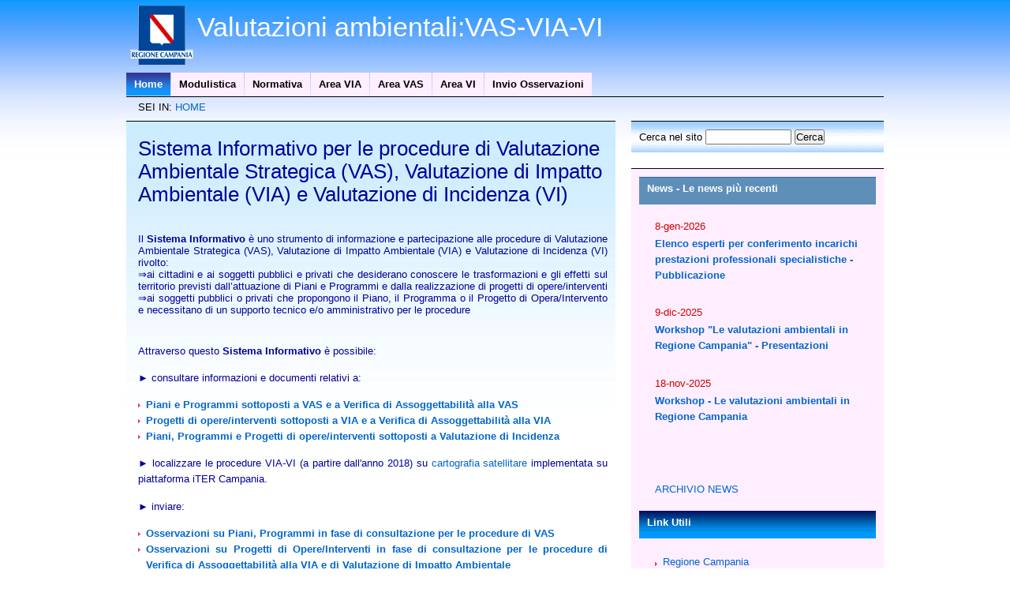

--- FILE ---
content_type: text/html;charset=UTF-8
request_url: http://viavas.regione.campania.it/opencms/opencms/VIAVAS
body_size: 19864
content:










<!DOCTYPE html PUBLIC "-//W3C//DTD XHTML 1.0 Transitional//EN" "http://www.w3.org/TR/xhtml1/DTD/xhtml1-transitional.dtd">
<html xmlns="http://www.w3.org/1999/xhtml" xml:lang="it" lang="it">
<head>
	<title>VIA - VAS</title>
	<meta name="description" content="La pagina non contiene una descrizione." />
	<meta name="keywords" content="Regione, Campania, Procedure, VIA, VAS, Valutazione Ambientale Strategica, Valutazione di Impatto Ambientale" />
	<meta http-equiv="Content-Type" content="text/html; charset=UTF-8" />
	<meta name="robots" content="index, follow" />
	<meta name="revisit-after" content="7 days" />

	<!-- insert stylesheets needed for the template -->
		
	<link href="/opencms/opencms/system/modules/org.opencms.frontend.templatetwo.VIAVAS/resources/css/style.css" rel="stylesheet" type="text/css" />
	<!--[if lte IE 8]>
		<link href="/opencms/export/system/modules/org.opencms.frontend.templatetwo/resources/css/patch_ie.css" rel="stylesheet" type="text/css" />
		<link href="/opencms/opencms/system/modules/org.opencms.frontend.templatetwo.VIAVAS/resources/css/ie_patch.css" rel="stylesheet" type="text/css" />
    <![endif]-->

	<!-- insert individual stylesheet -->
	

	
</head>

<body>
	  		
			<!-- begin: header -->
		    <div id="header">
		    	
		    		<div id="logo">
<h1><a title="vai alla Index del portale" href="/opencms/opencms/VIAVAS/Home">Valutazioni ambientali:VAS-VIA-VI</a></h1>
</div>
		    	
			</div>
			<!-- end: header -->
			
			<!-- begin: main navigation -->
					




<div id="menu">

	<ul>
		
		
			
			
			
				
				
				
				
			
			
			<li  class="active">
			<a title="vai alla sezione Home" href="/opencms/opencms/VIAVAS/Home"><b>Home</b></a>
			
			
		
			
			
			
				
				
				</li>
				
			
			
			<li   >
			<a title="vai alla sezione Modulistica" href="/opencms/opencms/VIAVAS/Modulistica"><b>Modulistica</b></a>
			
			
		
			
			
			
				
				
				</li>
				
			
			
			<li   >
			<a title="vai alla sezione Normativa" href="/opencms/opencms/VIAVAS/Area_Documentale"><b>Normativa</b></a>
			
			
		
			
			
			
				
				
				</li>
				
			
			
			<li   >
			<a title="vai alla sezione Area VIA" href="/opencms/opencms/VIAVAS/VIA"><b>Area VIA</b></a>
			
			
		
			
			
			
				
				
				</li>
				
			
			
			<li   >
			<a title="vai alla sezione Area VAS" href="/opencms/opencms/VIAVAS/VAS"><b>Area VAS</b></a>
			
			
		
			
			
			
				
				
				</li>
				
			
			
			<li   >
			<a title="vai alla sezione Area VI" href="/opencms/opencms/VIAVAS/Area_VI"><b>Area VI</b></a>
			
			
		
			
			
			
				
				
				</li>
				
			
			
			<li   >
			<a title="vai alla sezione Invio Osservazioni" href="/opencms/opencms/VIAVAS/Osservazioni"><b>Invio Osservazioni</b></a>
			
			
		
		
		
	</li></ul>

</div>

			<!-- end: main navigation -->
			
			<!-- begin: breadcrumb -->
			<div id="breadcrumb">
				SEI IN: 






	
		
		<a title="collegamento a HOME" href="/opencms/opencms/VIAVAS/">HOME</a>
		
	



			</div>
			<!-- end: breadcrumb -->
			
			<!-- begin: content area #page -->
			<div id="page">
			<!-- begin: center column -->
			<div id="content">
				
				

				





	<div class="spazio-home-programma">
	
	
	
	
	<!-- Paragraphs of the article -->
	
	
		
		
		
		<div class="content">
	
		<!-- Image of the paragraph -->
		
		
		<h1>Sistema Informativo per le procedure di Valutazione Ambientale Strategica (VAS), Valutazione di Impatto Ambientale (VIA) e Valutazione di Incidenza (VI)</h1>
		
		<!-- The text content of the paragraph -->	
		<p>&nbsp;</p>
<div style="text-align: justify; margin: 0cm; line-height: 120%"><span>Il <b>Sistema Informativo</b> è uno strumento di informazione e partecipazione alle procedure di Valutazione Ambientale Strategica (VAS), Valutazione di Impatto Ambientale (VIA) e Valutazione di Incidenza (VI) rivolto:</span></div>
<div style="text-align: justify; margin: 0cm; line-height: 120%"><span>&rArr;ai cittadini e ai soggetti pubblici e privati che desiderano conoscere le trasformazioni e gli effetti sul territorio previsti dall&rsquo;attuazione di Piani e Programmi e dalla realizzazione di progetti di opere/interventi</span></div>
<div style="text-align: justify; margin: 0cm; line-height: 120%"><span>&rArr;ai soggetti pubblici o privati che propongono il Piano, il Programma o il Progetto di Opera/Intervento e necessitano di un supporto tecnico e/o amministrativo per le procedure</span></div>
<p style="text-align: justify">&nbsp;</p>
<p style="text-align: justify">Attraverso questo&nbsp;<b>Sistema Informativo</b> è possibile:</p>
<p style="text-align: justify">► consultare informazioni e documenti relativi a:</p>
<ul>
    <li style="text-align: justify"><a target="_self" href="/opencms/opencms/VIAVAS/VAS">Piani e Programmi sottoposti a VAS e a Verifica di Assoggettabilità alla VAS </a></li>
    <li style="text-align: justify"><a target="_self" href="/opencms/opencms/VIAVAS/VIA">Progetti di opere/interventi sottoposti a VIA e a Verifica di Assoggettabilità alla VIA </a></li>
    <li style="text-align: justify"><a target="_self" href="/opencms/opencms/VIAVAS/Area_VI">Piani, Programmi e Progetti di opere/interventi sottoposti a Valutazione di Incidenza </a></li>
</ul>
<p style="text-align: justify">► localizzare le procedure VIA-VI (a partire dall'anno 2018) su <a target="_blank" href="/opencms/opencms/VIAVAS/georeferenziazione">cartografia satellitare</a> implementata su piattaforma iTER Campania.</p>
<p style="text-align: justify">► inviare:</p>
<ul>
    <li style="text-align: justify"><a target="_self" href="/opencms/opencms/VIAVAS/Osservazioni">Osservazioni su Piani, Programmi in fase di consultazione per le procedure di VAS </a></li>
    <li style="text-align: justify"><a target="_self" href="/opencms/opencms/VIAVAS/Osservazioni">Osservazioni su Progetti di Opere/Interventi in fase di consultazione per le procedure di Verifica di Assoggettabilità alla VIA e di Valutazione di Impatto Ambientale </a></li>
</ul>
<p style="text-align: justify">► scaricare la <a target="_self" href="/opencms/opencms/VIAVAS/Modulistica">Modulistica</a> per la presentazione delle istanze di VAS, VIA, VI da parte delle Autorità Procedenti e dei Proponenti</p>
<p style="text-align: justify">► consultare la <a target="_self" href="/opencms/opencms/VIAVAS/Area_Documentale">Normativa </a>di riferimento per le Valutazioni ambientali&nbsp;&nbsp;&nbsp;&nbsp;&nbsp;&nbsp;&nbsp;&nbsp;&nbsp;&nbsp;&nbsp;</p>
<h1><span style="color: red">
<div style="margin: 0cm 0cm 8pt"><b><u><span style="color: red">Notizie in evidenza</span></u></b></div>
</span>&nbsp;</h1>
<h4>22/09/2025 - Nuovo Ordinamento degli Uffici della Giunta Regionale della Campania</h4>
<p>&nbsp;<img src="/opencms/export/sites/default/VIAVAS/images/AVVISO_NUOVO_ORDINAMENTO_page-0001.jpg" alt="AVVISO_NUOVO_ORDINAMENTO_page-0001" border="0" width="438" height="404" /></p>
<h4>15/07/2025 - Nuovo servizio digitale per la consultazione delle istruttorie VINCA pervenute dal 01/01/2025 su <u>Mappa Interattaiva</u></h4>
<h4><a href="https://geomaps.regione.campania.it/portal/apps/experiencebuilder/experience/?id=dab0fc02047046a8b31459e6c72d1a9f" target="_self" title="Mappa_interattiva_VINCA"><img src="/opencms/export/sites/default/VIAVAS/images/mappa_VINCA_immagine.png" alt="mappa_VINCA_immagine" border="0" width="558" height="276" /></a></h4>
<p>&nbsp;&nbsp;</p>
<h4>17/03/2025 - Nuovo servizio digitale per la presentazione delle <u>domande di Verifica di assoggettabilità alla VIA - art. 19, D.lgs. 152/2006</u></h4>
<p><a title="news_VERVIA_digitale" href="/opencms/opencms/VIAVAS/News_files/news_134" target="_blank"><img border="0" alt="pc" src="/opencms/export/sites/default/VIAVAS/images/pcc.jpg" /></a></p>
<p>&nbsp;</p>
<h4>Consulta il <u>Servizio Coordinate</u>&nbsp;per <span style="font-size: 11pt; font-family: &quot;Aptos&quot;,sans-serif; line-height: 107%; mso-bidi-font-family: &quot;Times New Roman&quot;; mso-fareast-font-family: Aptos; mso-ansi-language: IT; mso-fareast-language: EN-US; mso-bidi-language: AR-SA; mso-ascii-theme-font: minor-latin; mso-fareast-theme-font: minor-latin; mso-hansi-theme-font: minor-latin; mso-bidi-theme-font: minor-bidi">l'individuazione delle coordinate di un punto su mappa nella proiezione UTM WGS 84</span></h4>
<h4>&nbsp;</h4>
<p><a target="_self" href="https://geomaps.regione.campania.it/portal/apps/experiencebuilder/experience/?id=9a882bf9914e4bc8a4f6c5bd02e0e28d"><img border="0" alt="servizio_coordinate" src="/opencms/export/sites/default/VIAVAS/images/servizio_coordinate.jpg" /></a></p>
<h4>&nbsp;&nbsp; &nbsp; &nbsp;</h4>
<h4 style="text-align: justify">Trasferisci i tuoi file senza uso dei CD con l'apposito <u>servizio digitale</u>:</h4>
<p align="left">&nbsp;</p>
<p align="left">&nbsp;<a title="Trasferimento_file_servizi_digitali" target="_blank" href="https://servizi-digitali.regione.campania.it/TrasferimentoFile"><img style="height: 335px; width: 425px" border="0" alt="bannertrasffile" width="1022" height="576" src="/opencms/export/sites/default/VIAVAS/images/bannertrasffile.jpg" /></a></p>
<h4 style="text-align: justify">Presenta le tue domande di VINCA e VIA (art. 6, art. 25, art. 28 D.Lgs. 152/06) mediante i <u>servizi digitali dedicati all'Ambiente</u>:</h4>
<h4><a title="servizi_digitali" target="_blank" href="https://servizi-digitali.regione.campania.it/"><img style="height: 440px; width: 651px" border="0" alt="bannerservizidigitali" width="1022" height="576" src="/opencms/export/sites/default/VIAVAS/images/bannerservizidigitali.jpg" /></a></h4>
<h4 style="text-align: justify">Consulta la <u>cartografia</u>:</h4>
<p>&nbsp;</p>
<p><a target="_blank" href="/opencms/opencms/VIAVAS/georeferenziazione"><img border="0" alt="Immagine progetti" src="/opencms/export/sites/default/VIAVAS/images/Immagine_progetti.jpg" /></a></p>
		
		<!-- The optional links for a paragraph -->
		

		<!-- The optional attachments for a paragraph -->
		
		
		</div>
		</div>
	










				

				
					<!-- include the second body from an xml page, if available -->
					
				<!-- include the boxes in the center -->
	                	

	

	


	
		
	
	



	
	
	

	
	
	

	
	
	

				<!-- Inclusione contatore -->
	                	






	<div class="spazio-home-programma"> 
	  	<h2>Benvenuto! Sei il visitatore n. 612639</h2>
	</div>	
 	
					
			   <div class="two-cols">
				

				<!-- include the boxes in the center-left -->
	                	

	

	


	
		
	
	



	
	
	

	
	
	

	
	
	

				
					
				
				<!-- include the boxes in the center-right -->
	                	

	

	


	
		
	
	



	
	
	

	
	
	

	
	
	

				
				<div>&nbsp;</div>	
			   </div>
			   
			</div>
			<!-- end: center column -->
			
			<!-- Search Form 
			<div id="search"> <form action="" method="get">
		  	Cerca nel sito 
		      	<input name="Input" type="text" size="35" /> 
		  	<input name="Cerca" type="submit" value="Cerca" title="inizia la ricerca"/>
			</form></div>-->

			<form id="searchForm" name="searchForm" action="/opencms/opencms/VIAVAS/search.html" method="post">
		    	<div id="search"><label for="input_query">Cerca nel sito </label>
		    	<input type="text" id="input_query" name="query" value="" size="12"/>
		    	<input type="submit" name="submit" value="Cerca" title="inizia la ricerca"/>
		    	<input type="hidden" name="action" value="search" />
			<input type="hidden" name="searchPage" value="1" />
			</div></form>
			
			    <!-- begin: Menu di sito -->
			    <div class="menu-sito">
			    
					
						
					
					
					<!-- include the boxes on the left side -->
					
						

	

	


	
		
	
	



	
	
		
		
		
			<div class="spazio-home-bandi">
		
		
		
		

		
		
			
			
			
			
				











	

		
		

		
		<h2 class="section"><b>News - Le news più recenti</b></h2>
		
	
	
	<div class="content">
	
		
		

		
		
		
		
		

			

			

				
			

						
			
			
			
			
			
			
				
				
				
			<!--linkBase -->
			
							
			
							
							
					
					
					
					
					
					
					<div class="boxbody_listentry">
						
                                                
                                                
						
							<div class="data">8-gen-2026</div>
						                                                
                                               
						  
							  
							
							  <p><a href="http://viavas.regione.campania.it/opencms/opencms/VIAVAS/News_files/news_139" title="collegamento a Elenco esperti per conferimento incarichi prestazioni professionali specialistiche - Pubblicazione"><b>Elenco esperti per conferimento incarichi prestazioni professionali specialistiche - Pubblicazione</b></a></p>
							
						                                               
		                                              
		
						
						
		
						
						
						
						
		
						
						
 						 <!--c:if test="false"-->
							<!--c:out value="" escapeXml="false" /-->
							
							<!--c:if test="false"-->
								<!--a title="continua la lettura" href="http://viavas.regione.campania.it/opencms/opencms/VIAVAS/News_files/news_139"></a-->
							<!--/c:if-->
						<!--/c:if-->
						
						
													
						
						
						
						
						
						<br />
					</div>
					
				
				
			<!--linkBase -->
			
							
			
							
							
					
					
					
					
					
					
					<div class="boxbody_listentry">
						
                                                
                                                
						
							<div class="data">9-dic-2025</div>
						                                                
                                               
						  
							  
							
							  <p><a href="http://viavas.regione.campania.it/opencms/opencms/VIAVAS/News_files/news_138" title="collegamento a Workshop "Le valutazioni ambientali in Regione Campania" - Presentazioni"><b>Workshop "Le valutazioni ambientali in Regione Campania" - Presentazioni</b></a></p>
							
						                                               
		                                              
		
						
						
		
						
						
						
						
		
						
						
 						 <!--c:if test="false"-->
							<!--c:out value="" escapeXml="false" /-->
							
							<!--c:if test="false"-->
								<!--a title="continua la lettura" href="http://viavas.regione.campania.it/opencms/opencms/VIAVAS/News_files/news_138"></a-->
							<!--/c:if-->
						<!--/c:if-->
						
						
													
						
						
						
						
						
						<br />
					</div>
					
				
				
			<!--linkBase -->
			
							
			
							
							
					
					
					
					
					
					
					<div class="boxbody_listentry">
						
                                                
                                                
						
							<div class="data">18-nov-2025</div>
						                                                
                                               
						  
							  
							
							  <p><a href="http://viavas.regione.campania.it/opencms/opencms/VIAVAS/News_files/news_137" title="collegamento a Workshop - Le valutazioni ambientali in Regione Campania"><b>Workshop - Le valutazioni ambientali in Regione Campania</b></a></p>
							
						                                               
		                                              
		
						
						
		
						
						
						
						
		
						
						
 						 <!--c:if test="false"-->
							<!--c:out value="" escapeXml="false" /-->
							
							<!--c:if test="false"-->
								<!--a title="continua la lettura" href="http://viavas.regione.campania.it/opencms/opencms/VIAVAS/News_files/news_137"></a-->
							<!--/c:if-->
						<!--/c:if-->
						
						
													
						
						
						
						
						
						<br />
					</div>
					
				

<br /><br />
<!--Versione alternativa della paginazione: inizio -->
 


	
<!--Versione alternativa della paginazione: fine -->	

			
			
			
			
				<br /><a href="/opencms/opencms/VIAVAS/News" title="ARCHIVIO NEWS"  target="_blank" />ARCHIVIO NEWS</a>
			
		
		
	</div>

			
			
			
			
			
		
		
		</div>
	
	

	
	
	

	
	
	

					
					
					
						<!-- include the boxes on the right side -->
						

	

	


	
		
	
	



	
	
	

	
	
		
		
		
		
			<div class="spazio-menu-navigazione">
		
		
		

		
		
			
			
			
			
			
			
				









	

	
	<h2 class="section"><b>Link Utili</b></h2>
	
	<div class="content">

		
		

			
		
		<ul>
		
			
			<li>
				
				
					
				
							
				<a href="/opencms/opencms/VIAVAS/links/regione_campania" target='_blank' title="collegamento a Regione Campania" >Regione Campania</a>
				
			</li>
		
			
			<li>
				
				
				
					
							
				<a href="https://servizi-digitali.regione.campania.it/" target='_self' title="collegamento a Servizi Digitali Regione Campania" >Servizi Digitali Regione Campania</a>
				
			</li>
		
			
			<li>
				
				
					
				
							
				<a href="/opencms/opencms/VIAVAS/links/unione_europea" target='_blank' title="collegamento a Unione Europea" >Unione Europea</a>
				
			</li>
		
			
			<li>
				
				
				
					
							
				<a href="/opencms/opencms/VIAVAS/links/MinAmbiente" target='_self' title="collegamento a Ministero dell'Ambiente" >Ministero dell'Ambiente</a>
				
			</li>
		
			
			<li>
				
				
				
					
							
				<a href="/opencms/opencms/VIAVAS/links/ARPAC" target='_self' title="collegamento a ARPAC" >ARPAC</a>
				
			</li>
		
			
			<li>
				
				
				
					
							
				<a href="/opencms/opencms/VIAVAS/links/Geoportale_SIT_Regione_campania" target='_self' title="collegamento a Geoportale SIT Regione Campania" >Geoportale SIT Regione Campania</a>
				
			</li>
		
			
			<li>
				
				
				
					
							
				<a href="/opencms/opencms/VIAVAS/links/Difesa_suolo_Regione_Campania" target='_self' title="collegamento a WEBGIS Difesa Suolo Regione Campania" >WEBGIS Difesa Suolo Regione Campania</a>
				
			</li>
		
		</ul>

	</div>


			
			
			
		
		
		</div>
	
	

	
	
		
		
		
		
			<div class="spazio-menu-navigazione">
		
		
		

		
		
			
			
			
			
			
			
				









	

	
	<h2 class="section"><b>Per Saperne di pi&ugrave;</b></h2>
	
	<div class="content">

		
		

			
		
		<ul>
		
			
			<li>
				
				
				
					
							
				<a href="/opencms/opencms/VIAVAS/Pagina_privacy.html" target='_self' title="collegamento a Privacy" >Privacy</a>
				
			</li>
		
			
			<li>
				
				
				
					
							
				<a href="/opencms/opencms/VIAVAS/Faq.html" target='_self' title="collegamento a FAQ" >FAQ</a>
				
			</li>
		
			
			<li>
				
				
				
					
							
				<a href="/opencms/opencms/VIAVAS/Contatti.html" target='_self' title="collegamento a Contatti" >Contatti</a>
				
			</li>
		
		</ul>

	</div>


			
			
			
		
		
		</div>
	
	

					
					
			    </div>
			    
			    
		       
		<!-- end: content area -->
		
		<div style="clear: both;">&nbsp;</div>
		</div>
		<!-- begin: #footer -->
		<div id="footer">				
			
		    	<p id="legal">Copyright</p>
<p id="links"><a title="Collegamento a Mappa del sito" target="_self" href="/opencms/opencms/VIAVAS/Mappa">Mappa del sito</a> | <a href="/opencms/opencms/VIAVAS/Pagina_privacy.html" target="_blank">Privacy</a> | <a title="collegamento a Termini di utilizzo" href="/opencms/opencms/VIAVAS/Pagina_non_disponibile.html">Termini di utilizzo </a>| <a title="Questa pagina è stata validata XHTML 1.0 Transitional" href="http://validator.w3.org/check/referer"><abbr title="eXtensible HyperText Markup Language">XHTML</abbr></a> | <a title="CSS validati" href="http://jigsaw.w3.org/css-validator/check/referer"><abbr title="Cascading Style Sheets">CSS</abbr></a> | <img style="vertical-align: middle" alt="Servizio Really Simple Syndication" src="/opencms/export/sites/default/VIAVAS/images/rss.gif" /><a href="/opencms/opencms/VIAVAS/Feed_RSS/feed_RSS.html"><acronym title="Really Simple Syndication"> RSS</acronym></a></p>
		    
		</div>
		<!-- end: #footer -->
		
</body>
</html>


--- FILE ---
content_type: text/css;charset=UTF-8
request_url: http://viavas.regione.campania.it/opencms/opencms/system/modules/org.opencms.frontend.templatetwo.VIAVAS/resources/css/style.css
body_size: 13647
content:
* {
	margin: 0;
	padding: 0;
}

body {
	background: #FFFFFF url(../images/img01.jpg) repeat-x;
	font-family: Verdana, Arial, Helvetica, sans-serif;
	font-size: 13px;
	color: #000000;
}

table {
	width: 580px;
	padding: 0;
	margin: 0 0 15px 0;
	border: 0;
}

caption {
	padding: 0 0 5px 0;
	width: 580px;	 
	font: italic 11px "Trebuchet MS", Verdana, Arial, Helvetica, sans-serif;
	text-align: right;
}

th {
	font: bold 10px "Trebuchet MS", Verdana, Arial, Helvetica, sans-serif;
	color: #4f6b72;
	border-right: 1px solid #C1DAD7;
	border-bottom: 1px solid #C1DAD7;
	border-top: 1px solid #C1DAD7;
	text-transform: uppercase;
	text-align: left;
	background: #CAE8EA;
}

th.nobg {
	border-top: 0;
	border-left: 0;
	border-right: 1px solid #C1DAD7;
	background: none;
}

td {
	border-right: 1px solid #C1DAD7;
	border-bottom: 1px solid #C1DAD7;
	color: #4f6b72;
	background: #ffffff;
}


td.alt {
	background: #F5FAFA;
	color: #797268;
}

th.spec {
	border-left: 1px solid #C1DAD7;
	border-top: 0;
	background: #fff;
	font: bold 10px "Trebuchet MS", Verdana, Arial, Helvetica, sans-serif;
}

th.specalt {
	border-left: 1px solid #C1DAD7;
	border-top: 0;
	background: #f5fafa;
	font: bold 10px "Trebuchet MS", Verdana, Arial, Helvetica, sans-serif;
	color: #797268;
}

h1, h2 {
	font-family: "Trebuchet MS", Arial, Helvetica, sans-serif;
	font-weight: normal;

}


h1 {
	font-size: 197%;
}

h2 {
	font-size: 167%;
}

h3 {
	margin-bottom: 0.6em;
	
	font-size: 100%;
	color: #000000;
}

h3 span {
font-size: 70%;
}

p, ul, ol {
	margin-bottom: 1.1em;
	line-height: 1.6em;
}

p span {
	margin-bottom: 1.1em;
	line-height: 1.6em;
	border-bottom:solid 1px;
}

ul {
	list-style: none;
}

ul li {
	padding-left: 10px;
	background: url(../images/img16.gif) no-repeat 0px 8px;
}


ol {
	margin: 30px;
	list-style-type: decimal;
}

a:link {
	color: #0066CC;
	text-decoration: none;
}

a:hover {
	text-decoration: none;
	color: #0066CC;
}

a:visited {
	color: #0066CC;
	text-decoration: none;
}

img {
	border: none;
}

img.left {
	float: left;
	margin: 0 20px 10px 0;
}

img.right {
	float: right;
	margin: 0 0 10px 20px;
}


.col-one {
	float: left;
}

.col-two {
	float: right;
}


.two-cols .col-one, .two-cols .col-two {
	width: 305px;
}

/* Boxes */

.datacds {

	padding:5px;
	background: #DDCCFF;

}

.spazio-home-programma {
	background: #ffffff url(../images/bg_programma2.jpg);
	border-top:1px solid #000000;
	padding:10px;
	background-repeat: repeat-x;
	margin-bottom: 20px;
}



.spazio-home-programma ul li {
	font-weight:bold;

}

.spazio-home-programma .section {

	font-size: 100%;
	color: #000000;

}

.spazio-home-programma .section b {
	display: block;
	height: 23px;
	padding: 0px 0 0 5px;

}

.spazio-home-programma .content {
	padding: 10px 0px 5px 5px;
}



.spazio-home-news {
	background: url(../images/img09.gif) repeat-x;
}

.spazio-home-progetti {
	background: url(../images/img09.gif) repeat-x;
}

.spazio-home-news a:link{
color: #003366;
	text-decoration: none;

}
.spazio-home-news a:hover{
color: #993300;
	text-decoration: none;

}

.spazio-home-progetti a:link{
color: #003366;
	text-decoration: none;

}
.spazio-home-progetti a:hover{
color: #993300;
	text-decoration: none;

}


.data {
	color: #CC0000;
	margin-bottom:5px;
}

.spazio-home-news .section {
	font-size: 100%;
	color: #000000;
	
}

.spazio-home-news .section b {
	display: block;
	height: 23px;
	padding: 7px 0 0 5px;

}

.spazio-home-news .content {
	padding: 10px 0px 5px 5px;
}

.spazio-home-progetti .section {
	font-size: 100%;
	color: #000000;
	
}

.spazio-home-progetti .section b {
	display: block;
	height: 23px;
	padding: 7px 0 0 5px;

}

.spazio-home-progetti .content {
	padding: 10px 0px 5px 5px;
}



.spazio-home-bandi {
	background: url(../images/img9999.gif) repeat-x;
	border:1px #999999;
}

.spazio-home-bandi ul li {
line-height: 1.4em;
 
}



.spazio-home-bandi .section {

	font-size: 100%;
	color: #FFFFFF;
}

.spazio-home-bandi .section b {
	display: block;
	height: 23px;
	padding: 7px 0 0 10px;

}

.spazio-home-bandi .content {
	padding: 10px 10px 20px 20px;
}


.spazio-menu-navigazione {
	background: url(../images/img999.gif) repeat-x;
}


.spazio-menu-navigazione ul li {
line-height: 1.2em;
 
}


.spazio-menu-navigazione .section {
	font-size: 100%;
	color: #FFFFFF;
}

.spazio-menu-navigazione .section b {
	display: block;
	padding: 7px 0 0 10px;
}

.spazio-menu-navigazione .content {
	padding: 20px;
}

.menu-sito {
	float: right;
	width: 300px;
	margin-bottom:20px;
	border-top: 1px solid #000000;
	padding:10px;
	background: #FFEEFF;
}




/* Header */

#header {
	width: 960px;
	height: 92px;
	margin: 0 auto;
}

/* Logo */

#logo {
	float: left;
background: url(../images/header.gif) no-repeat;
	width: 960px;
	height: 90px;

}

#logo h1, #logo h2 {
	/*float: left;*/
}

#logo h1 {
	padding: 15px 0 0 90px;
	font-size: 34px;
}

#disclaimer {
	font-size: 12px;
	text-transform: uppercase;
}


#logo h2 {
	padding: 0 0 0 90px;
	text-transform: uppercase;
	font-family: Verdana, Arial, Helvetica, sans-serif;
	font-size: 12px;
	color: #FFFFFF;
	font-weight:normal;
}

#logo a {
	text-decoration: none;
	color: #FFFFFF;
}

/* Search */

#search {
	float: right;
	width: 300px;
	margin-bottom:20px;
	border-top: 1px solid #000000;
	padding:10px;
	background: #FFFFFF url(../images/img03.gif);
}


#search fieldset {
	border: none;
}

#searchinput, #searchsubmit {
	font: bold 100% Verdana, Arial, Helvetica, sans-serif;
	color: #000000;
}

#searchinput {
	padding: 2px 5px;
	width: 198px;
	background: #FFFFFF url(../images/img02.gif) repeat-x;
	border: 1px solid #FFFFFF;
}

#searchsubmit {
	padding: 0 2px;
	background: #F4A652 url(../images/img03.gif) repeat-x;
	border: 1px solid #000000;
	text-transform: lowercase;
}

/* Menu */

#menu {
	width: 960px;
	height: 30px;
	margin: 0 auto;
	border-bottom: 1px solid #000000;
}

#menu ul {
	margin: 0;
	list-style: none;
	line-height: normal;
}

#menu li {
	display: block;
	float: left;
	margin-right: 1px;
	padding: 0;
	background: #FFEEFF;
}

#menu a {
	display: block;
	float: left;

	text-decoration: none;
	color: #000000;
}

#menu a:hover {
	color: #3300FF;
}

#menu b {
	display: block;
	float: left;
	height: 23px;
	padding: 7px 10px 0 10px;	
}

#menu li.active {
	background: #CFCECE url(../images/img04.gif) repeat-x;
}

#menu li.active a {

	color: #FFFFFF;
}

#menu li.active b {

}

/* Page */

#page {
	width: 960px;
	margin: 0 auto;
	padding: 10px 0 0 0;
}

#breadcrumb {
	width: 960px;
	height: 15px;
	margin: 0 auto;
	padding-left: 30px;
	padding-top: 5px;
}

/* Content */

#content {
	float: left;
	width: 620px;
	color: #000099;
}

#content_lista_beneficiari {
	float: left;
	width: 700px;
	color: #000099;
}

.box_allegati {
	font-size:12px;
	padding-top:15px;
	padding-bottom:15px;
	border-top:1px dotted #6699CC;
	border-bottom:1px dotted #6699CC;
	margin:10px 0 10px 0;
}


.box_allegati ul li{
	display:inline;
	background-image:none;
	padding:0;
}


h2{
	color: #003399;
	font-size:15px;
	font-weight:bold;
	margin-bottom:15px;
}


#titolo_lista {
	font-family: "Trebuchet MS", Arial, Helvetica, sans-serif;
	font-weight: bold;
	font-size: 167%;
	padding:8px 0px 10px 5px;
	margin-bottom: 10px;
	background-image:url(../images/bg_datacds.gif);
	border-top: 1px solid;
}
.datalista {
	color: #CC0000;
	margin-bottom:5px;
	border-top:1px dotted #0066CC;
	padding-top:10px;
}

#up_back {
margin-top:15px;
margin-bottom:15px;

}







/* paginazione*/

.page_flickr {
  padding: 1em;
}
.page_flickr ul {
  margin: 0;
  padding: 0;
  text-align: left;  /*Allineamento*/
  font-size: 1.0em;
}
.page_flickr li {
  list-style-type: none;
  display: inline;
  padding-bottom:1px;
}
.page_flickr a, .page_flickr a:visited {
  padding: 0 5px;
  margin-right: 0.1em;
  border: 1px solid #9aafe5;
  text-decoration: none;
  color: #2e6ab1;
}
.page_flickr a:hover, .page_flickr a:active {
  border: 1px solid #036;
  color: #fff;
  background:#0063dc;
}
.page_flickr li.current {
  padding: 0 5px;
  font-weight: bold;
  color: #ff0084;
}
.page_flickr li.disable {
  padding: 0 5px;
  background: #fff;
  color: #aaa;
}
.page_flickr li.next { font-weight: bold;}
.page_flickr li.next a:hover { border: solid 2px #036;}

/*IE 6 e precedenti*/
* html .page_flickr li.current, * html .page_flickr li.disable {
  margin-right: 5px;
  padding-right: 0;
}






/* Feature */

.feature {
	margin-bottom: 20px;
}

/* Sidebar */

#sidebar {
	float: right;
	width: 420px;
}

#sidebar .col-one {
	width: 200px;
}

#sidebar .col-two {
	width: 200px;
	background-image:url(../images/bg_coldx.gif);
}




/* Footer */

#footer {
	height: 40px;
	padding: 20px;
	background: #DDDDDD;
	border-top: 1px solid #999999;
	margin: 0 auto;
}

#footer p {
	margin: 0;
	text-align: center;
	font-size: 85%;
}


/* Mappa Del Sito */

.Mappa {
	padding: 10px 0 0 10px;
	background: #FFCC66;
}

.Mappa ul {
	padding: 10px 0 0 10px;
}

.Mappa li {
	background: url(../images/img16.gif) no-repeat 0px 8px;
}

.Mappa a {
	color: #000088;
}


/********************* Calendar *********/
/** ### Side month element styles ### */

/** The calendar table */
table.cal_month_table {
	text-align: center;
	width: 95%;
	
}

/** Global styles for the calendar table cells */
table.cal_month_table td {
	font-family: Verdana, Arial, Helvetica;
	font-size: 14px;
	padding: 1px 2px;
	height: 20px;
	width: 14%;
}

/** Global styles for the calendar table cells */
table.cal_month_table td a span, table.cal_month_table td span {
	font-family: Verdana, Arial, Helvetica;
	font-size: 14px;
}

/** The month navigation row */
td.cal_mon_nav {
	border: 1px solid #C1DAD7;
	background-color: #336699;
}

td.cal_mon_nav a.cal_mon_nav, td.cal_mon_nav a.cal_mon_nav:hover {
	color: #FFFFFF;
	text-decoration: none;
	font-weight: bold;
}

/** The week day names rows */
td.cal_mon_weekday {
	/*border: 1px solid #000000;*/
	/*background-color: #5D8FB9;*/
	/*color: #FFFFFF;*/
	color: #000000;
	background: #DBDFEB url(../images/tdbk.png) no-repeat;
	border: 1px solid #99A4C4;
}

/** A common calendar day */
.cal_mon_day {
	color: #000000;
}

td.cal_mon_day {
	/*border: 1px solid #000000;*/
	/*background-color: #5D8FB9;*/
	background: #DBDFEB url(../images/tdbk.png) no-repeat;
	border: 1px solid #99A4C4;
}

/** The current calendar day */
td.cal_mon_day_current {
	/*background-color: #5D8FB9;*/
	border: 2px solid #FF0000;
	background: #DBDFEB url(../images/tdbk.png) no-repeat;
}

/** An empty cell displaying no calendar day */
td.cal_mon_day_empty {
	/*border: 1px solid #000000;*/
	/*background-color: #FFFFFF;*/
	background: none;
	border: 1px solid #C1DAD7;
}

/** Font color of a real holiday day */
span.cal_mon_day_holiday {
	/*color: #FFFFFF;*/
	color: #CC0000;
	font-weight: bold;
}

/** Font color of a maybe a holiday day */
span.cal_mon_day_maybeholiday {
	/*color: #CCCCCC;*/
	color: #CC0000;
}

/** The link for calendar days with entries */
a.cal_mon_day_event, a.cal_mon_day_event:hover {
	text-decoration: none;
	background-color: #FCFF00;
	font-weight: bold;
}

/** ### Overview entries styles ### */

/** Element around complete overview block */
div.cal_wrapper {}

/** Element around "time" navigation */
div.cal_nav_time {}

/** Element around "switch view" links */
div.cal_nav_switch {
	margin-top: 5px;
}

span.cal_entry_date {}

a.cal_entry_link {
	font-weight: bold;
}

span.cal_entry_type {}

span.cal_entry_description {
	font-size: 0.9em;
}

/** ### Month list styles ### */

table.cal_monthlist {
	text-align: left;
	background-color: #FFFFFF;
	border: 1px solid #CCC;
	width: 100%;
}

table.cal_monthlist tr td {
	background-color: #DDD;
	padding: 3px;
}

table.cal_monthlist tr.holiday td {
	background-color: #DDD;
}

table.cal_monthlist tr.maybeholiday td {
	background-color: #DDD;
}

table.cal_monthlist tr td.day {
	vertical-align: top;
	padding-right: 6px;
	width: 1%;
	white-space: nowrap;
	color: #000000;
}

table.cal_monthlist tr td.entries div {
	margin-bottom: 8px;
	color: #000000;
}

table.cal_monthlist tr td.entries div.lastentry {
	margin-bottom: 0;
}

table.cal_monthlist tr.holiday td.day, table.cal_monthlist tr.holiday td.entries div {
	color: #FF0000;
}

table.cal_monthlist tr.maybeholiday td.day, table.cal_monthlist tr.maybeholiday td.entries div {
	color: #888888;
}

/** Link style of a common entry link */
table.cal_monthlist tr td.entries a {

}

/** Link style of a holiday entry link */
table.cal_monthlist tr.holiday td.entries a {

}

/** Link style of a maybe a holiday entry link */
table.cal_monthlist tr.maybeholiday td.entries a {

}

/** ### Side list styles ### */

/** Encloses the listed entries */
div.cal_side_entry_list {

}

/** Wrapper around a listed entry */
div.cal_side_entry_wrapper {
	margin-top: 8px;
}

/** Headline of a listed entry */
div.cal_side_entry_head {
	font-size: 1.1em;
	font-weight: bold;
	padding-bottom: 2px;
}

/** Descriptive teaser text of a listed entry */
div.cal_side_entry_teaser {

}

/** Date of a listed entry */
span.cal_side_entry_date {
	font-style: italic;
}

/** ### Detail view styles ### */

h1.cal_detail_headline {}

p.cal_detail_date {
	
}

p.cal_detail_location {

}

div.cal_detail_text {
	margin-top: 10px;
	padding-top: 5px;
	border-top: 1px solid #DDD;
}

p.cal_detail_links {
	margin-top: 10px;
	padding-top: 10px;
	border-top: 1px solid #DDD;
}

p.cal_detail_links ul {}

span.cal_detail_label {
	font-weight: bold;
}


.lista1 ul lh {
	padding-left: 10px;
	background: url(../images/img16.gif) no-repeat 0px 8px;
	font-weight: bold;
}
.lista1 ul li {
	padding-left: 10px;
	font-weight: normal;
	background: none;
}

.elenco {
	margin-left: 10px;
	font-weight: normal;
}
